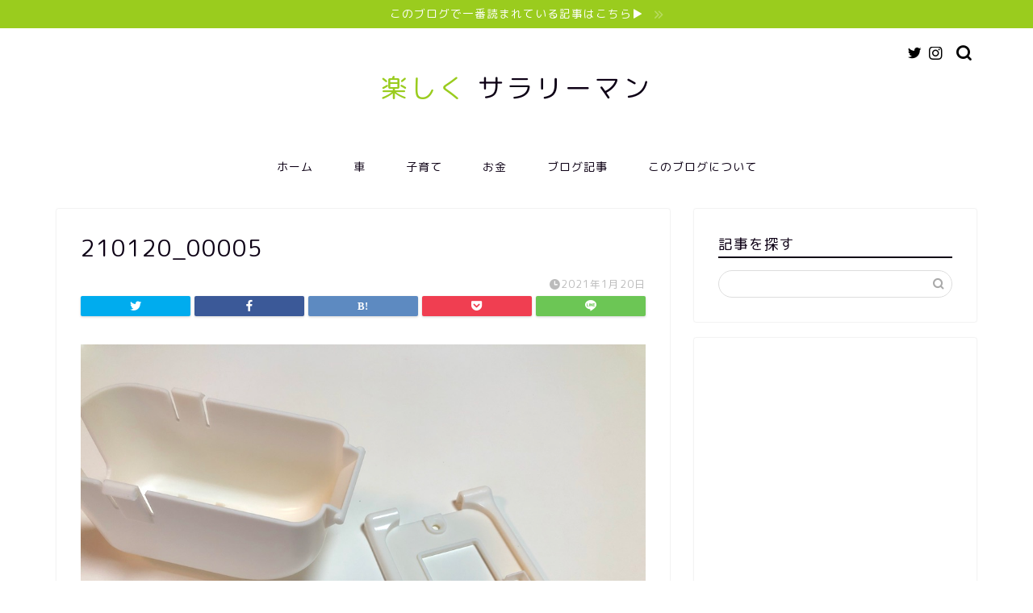

--- FILE ---
content_type: text/html; charset=UTF-8
request_url: https://tanosala.com/children/1651/attachment/210120_00005/
body_size: 15767
content:
<!DOCTYPE html>
<html lang="ja">
<head prefix="og: http://ogp.me/ns# fb: http://ogp.me/ns/fb# article: http://ogp.me/ns/article#">
<meta charset="utf-8">
<meta http-equiv="X-UA-Compatible" content="IE=edge">
<meta name="viewport" content="width=device-width, initial-scale=1">
<!-- ここからOGP -->
<meta property="og:type" content="blog">
<meta property="og:title" content="210120_00005｜楽しくサラリーマン"> 
<meta property="og:url" content="https://tanosala.com/children/1651/attachment/210120_00005/"> 
<meta property="og:description" content=""> 
<meta property="og:image" content="https://tanosala.com/wp-content/themes/jin/img/noimg320.png">
<meta property="og:site_name" content="楽しくサラリーマン">
<meta property="fb:admins" content="">
<meta name="twitter:card" content="summary">
<meta name="twitter:site" content="@atawara254">
<!-- ここまでOGP --> 

<meta name="description" itemprop="description" content="" >
<link rel="canonical" href="https://tanosala.com/children/1651/attachment/210120_00005/">
<title>210120_00005 | 楽しくサラリーマン</title>

		<!-- All in One SEO 4.5.7.2 - aioseo.com -->
		<meta name="robots" content="max-image-preview:large" />
		<link rel="canonical" href="https://tanosala.com/children/1651/attachment/210120_00005/" />
		<meta name="generator" content="All in One SEO (AIOSEO) 4.5.7.2" />
		<meta property="og:locale" content="ja_JP" />
		<meta property="og:site_name" content="楽しくサラリーマン | サラリーマンに向ける日々を楽しくする情報を発信" />
		<meta property="og:type" content="article" />
		<meta property="og:title" content="210120_00005 | 楽しくサラリーマン" />
		<meta property="og:url" content="https://tanosala.com/children/1651/attachment/210120_00005/" />
		<meta property="article:published_time" content="2021-01-20T12:44:52+00:00" />
		<meta property="article:modified_time" content="2021-01-20T12:44:52+00:00" />
		<meta name="twitter:card" content="summary" />
		<meta name="twitter:title" content="210120_00005 | 楽しくサラリーマン" />
		<meta name="google" content="nositelinkssearchbox" />
		<script type="application/ld+json" class="aioseo-schema">
			{"@context":"https:\/\/schema.org","@graph":[{"@type":"BreadcrumbList","@id":"https:\/\/tanosala.com\/children\/1651\/attachment\/210120_00005\/#breadcrumblist","itemListElement":[{"@type":"ListItem","@id":"https:\/\/tanosala.com\/#listItem","position":1,"name":"\u5bb6","item":"https:\/\/tanosala.com\/","nextItem":"https:\/\/tanosala.com\/children\/1651\/attachment\/210120_00005\/#listItem"},{"@type":"ListItem","@id":"https:\/\/tanosala.com\/children\/1651\/attachment\/210120_00005\/#listItem","position":2,"name":"210120_00005","previousItem":"https:\/\/tanosala.com\/#listItem"}]},{"@type":"ItemPage","@id":"https:\/\/tanosala.com\/children\/1651\/attachment\/210120_00005\/#itempage","url":"https:\/\/tanosala.com\/children\/1651\/attachment\/210120_00005\/","name":"210120_00005 | \u697d\u3057\u304f\u30b5\u30e9\u30ea\u30fc\u30de\u30f3","inLanguage":"ja","isPartOf":{"@id":"https:\/\/tanosala.com\/#website"},"breadcrumb":{"@id":"https:\/\/tanosala.com\/children\/1651\/attachment\/210120_00005\/#breadcrumblist"},"author":{"@id":"https:\/\/tanosala.com\/author\/sioc2h54\/#author"},"creator":{"@id":"https:\/\/tanosala.com\/author\/sioc2h54\/#author"},"datePublished":"2021-01-20T21:44:52+09:00","dateModified":"2021-01-20T21:44:52+09:00"},{"@type":"Organization","@id":"https:\/\/tanosala.com\/#organization","name":"\u697d\u3057\u304f\u30b5\u30e9\u30ea\u30fc\u30de\u30f3","url":"https:\/\/tanosala.com\/"},{"@type":"Person","@id":"https:\/\/tanosala.com\/author\/sioc2h54\/#author","url":"https:\/\/tanosala.com\/author\/sioc2h54\/","name":"\u304a\u304a\u305f\u308f\u3089"},{"@type":"WebSite","@id":"https:\/\/tanosala.com\/#website","url":"https:\/\/tanosala.com\/","name":"\u697d\u3057\u304f\u30b5\u30e9\u30ea\u30fc\u30de\u30f3","description":"\u30b5\u30e9\u30ea\u30fc\u30de\u30f3\u306b\u5411\u3051\u308b\u65e5\u3005\u3092\u697d\u3057\u304f\u3059\u308b\u60c5\u5831\u3092\u767a\u4fe1","inLanguage":"ja","publisher":{"@id":"https:\/\/tanosala.com\/#organization"}}]}
		</script>
		<!-- All in One SEO -->

<link rel='dns-prefetch' href='//ajax.googleapis.com' />
<link rel='dns-prefetch' href='//cdnjs.cloudflare.com' />
<link rel='dns-prefetch' href='//use.fontawesome.com' />
<link rel='dns-prefetch' href='//stats.wp.com' />
<link rel='dns-prefetch' href='//v0.wordpress.com' />
<link rel='dns-prefetch' href='//i0.wp.com' />
<link rel="alternate" type="application/rss+xml" title="楽しくサラリーマン &raquo; フィード" href="https://tanosala.com/feed/" />
<link rel="alternate" type="application/rss+xml" title="楽しくサラリーマン &raquo; コメントフィード" href="https://tanosala.com/comments/feed/" />
<script type="text/javascript">
/* <![CDATA[ */
window._wpemojiSettings = {"baseUrl":"https:\/\/s.w.org\/images\/core\/emoji\/14.0.0\/72x72\/","ext":".png","svgUrl":"https:\/\/s.w.org\/images\/core\/emoji\/14.0.0\/svg\/","svgExt":".svg","source":{"concatemoji":"https:\/\/tanosala.com\/wp-includes\/js\/wp-emoji-release.min.js?ver=6.4.7"}};
/*! This file is auto-generated */
!function(i,n){var o,s,e;function c(e){try{var t={supportTests:e,timestamp:(new Date).valueOf()};sessionStorage.setItem(o,JSON.stringify(t))}catch(e){}}function p(e,t,n){e.clearRect(0,0,e.canvas.width,e.canvas.height),e.fillText(t,0,0);var t=new Uint32Array(e.getImageData(0,0,e.canvas.width,e.canvas.height).data),r=(e.clearRect(0,0,e.canvas.width,e.canvas.height),e.fillText(n,0,0),new Uint32Array(e.getImageData(0,0,e.canvas.width,e.canvas.height).data));return t.every(function(e,t){return e===r[t]})}function u(e,t,n){switch(t){case"flag":return n(e,"\ud83c\udff3\ufe0f\u200d\u26a7\ufe0f","\ud83c\udff3\ufe0f\u200b\u26a7\ufe0f")?!1:!n(e,"\ud83c\uddfa\ud83c\uddf3","\ud83c\uddfa\u200b\ud83c\uddf3")&&!n(e,"\ud83c\udff4\udb40\udc67\udb40\udc62\udb40\udc65\udb40\udc6e\udb40\udc67\udb40\udc7f","\ud83c\udff4\u200b\udb40\udc67\u200b\udb40\udc62\u200b\udb40\udc65\u200b\udb40\udc6e\u200b\udb40\udc67\u200b\udb40\udc7f");case"emoji":return!n(e,"\ud83e\udef1\ud83c\udffb\u200d\ud83e\udef2\ud83c\udfff","\ud83e\udef1\ud83c\udffb\u200b\ud83e\udef2\ud83c\udfff")}return!1}function f(e,t,n){var r="undefined"!=typeof WorkerGlobalScope&&self instanceof WorkerGlobalScope?new OffscreenCanvas(300,150):i.createElement("canvas"),a=r.getContext("2d",{willReadFrequently:!0}),o=(a.textBaseline="top",a.font="600 32px Arial",{});return e.forEach(function(e){o[e]=t(a,e,n)}),o}function t(e){var t=i.createElement("script");t.src=e,t.defer=!0,i.head.appendChild(t)}"undefined"!=typeof Promise&&(o="wpEmojiSettingsSupports",s=["flag","emoji"],n.supports={everything:!0,everythingExceptFlag:!0},e=new Promise(function(e){i.addEventListener("DOMContentLoaded",e,{once:!0})}),new Promise(function(t){var n=function(){try{var e=JSON.parse(sessionStorage.getItem(o));if("object"==typeof e&&"number"==typeof e.timestamp&&(new Date).valueOf()<e.timestamp+604800&&"object"==typeof e.supportTests)return e.supportTests}catch(e){}return null}();if(!n){if("undefined"!=typeof Worker&&"undefined"!=typeof OffscreenCanvas&&"undefined"!=typeof URL&&URL.createObjectURL&&"undefined"!=typeof Blob)try{var e="postMessage("+f.toString()+"("+[JSON.stringify(s),u.toString(),p.toString()].join(",")+"));",r=new Blob([e],{type:"text/javascript"}),a=new Worker(URL.createObjectURL(r),{name:"wpTestEmojiSupports"});return void(a.onmessage=function(e){c(n=e.data),a.terminate(),t(n)})}catch(e){}c(n=f(s,u,p))}t(n)}).then(function(e){for(var t in e)n.supports[t]=e[t],n.supports.everything=n.supports.everything&&n.supports[t],"flag"!==t&&(n.supports.everythingExceptFlag=n.supports.everythingExceptFlag&&n.supports[t]);n.supports.everythingExceptFlag=n.supports.everythingExceptFlag&&!n.supports.flag,n.DOMReady=!1,n.readyCallback=function(){n.DOMReady=!0}}).then(function(){return e}).then(function(){var e;n.supports.everything||(n.readyCallback(),(e=n.source||{}).concatemoji?t(e.concatemoji):e.wpemoji&&e.twemoji&&(t(e.twemoji),t(e.wpemoji)))}))}((window,document),window._wpemojiSettings);
/* ]]> */
</script>
<style id='wp-emoji-styles-inline-css' type='text/css'>

	img.wp-smiley, img.emoji {
		display: inline !important;
		border: none !important;
		box-shadow: none !important;
		height: 1em !important;
		width: 1em !important;
		margin: 0 0.07em !important;
		vertical-align: -0.1em !important;
		background: none !important;
		padding: 0 !important;
	}
</style>
<link rel='stylesheet' id='wp-block-library-css' href='https://tanosala.com/wp-includes/css/dist/block-library/style.min.css?ver=6.4.7' type='text/css' media='all' />
<style id='wp-block-library-inline-css' type='text/css'>
.has-text-align-justify{text-align:justify;}
</style>
<style id='rinkerg-gutenberg-rinker-style-inline-css' type='text/css'>
.wp-block-create-block-block{background-color:#21759b;color:#fff;padding:2px}

</style>
<link rel='stylesheet' id='mediaelement-css' href='https://tanosala.com/wp-includes/js/mediaelement/mediaelementplayer-legacy.min.css?ver=4.2.17' type='text/css' media='all' />
<link rel='stylesheet' id='wp-mediaelement-css' href='https://tanosala.com/wp-includes/js/mediaelement/wp-mediaelement.min.css?ver=6.4.7' type='text/css' media='all' />
<style id='jetpack-sharing-buttons-style-inline-css' type='text/css'>
.jetpack-sharing-buttons__services-list{display:flex;flex-direction:row;flex-wrap:wrap;gap:0;list-style-type:none;margin:5px;padding:0}.jetpack-sharing-buttons__services-list.has-small-icon-size{font-size:12px}.jetpack-sharing-buttons__services-list.has-normal-icon-size{font-size:16px}.jetpack-sharing-buttons__services-list.has-large-icon-size{font-size:24px}.jetpack-sharing-buttons__services-list.has-huge-icon-size{font-size:36px}@media print{.jetpack-sharing-buttons__services-list{display:none!important}}ul.jetpack-sharing-buttons__services-list.has-background{padding:1.25em 2.375em}
</style>
<style id='classic-theme-styles-inline-css' type='text/css'>
/*! This file is auto-generated */
.wp-block-button__link{color:#fff;background-color:#32373c;border-radius:9999px;box-shadow:none;text-decoration:none;padding:calc(.667em + 2px) calc(1.333em + 2px);font-size:1.125em}.wp-block-file__button{background:#32373c;color:#fff;text-decoration:none}
</style>
<style id='global-styles-inline-css' type='text/css'>
body{--wp--preset--color--black: #000000;--wp--preset--color--cyan-bluish-gray: #abb8c3;--wp--preset--color--white: #ffffff;--wp--preset--color--pale-pink: #f78da7;--wp--preset--color--vivid-red: #cf2e2e;--wp--preset--color--luminous-vivid-orange: #ff6900;--wp--preset--color--luminous-vivid-amber: #fcb900;--wp--preset--color--light-green-cyan: #7bdcb5;--wp--preset--color--vivid-green-cyan: #00d084;--wp--preset--color--pale-cyan-blue: #8ed1fc;--wp--preset--color--vivid-cyan-blue: #0693e3;--wp--preset--color--vivid-purple: #9b51e0;--wp--preset--gradient--vivid-cyan-blue-to-vivid-purple: linear-gradient(135deg,rgba(6,147,227,1) 0%,rgb(155,81,224) 100%);--wp--preset--gradient--light-green-cyan-to-vivid-green-cyan: linear-gradient(135deg,rgb(122,220,180) 0%,rgb(0,208,130) 100%);--wp--preset--gradient--luminous-vivid-amber-to-luminous-vivid-orange: linear-gradient(135deg,rgba(252,185,0,1) 0%,rgba(255,105,0,1) 100%);--wp--preset--gradient--luminous-vivid-orange-to-vivid-red: linear-gradient(135deg,rgba(255,105,0,1) 0%,rgb(207,46,46) 100%);--wp--preset--gradient--very-light-gray-to-cyan-bluish-gray: linear-gradient(135deg,rgb(238,238,238) 0%,rgb(169,184,195) 100%);--wp--preset--gradient--cool-to-warm-spectrum: linear-gradient(135deg,rgb(74,234,220) 0%,rgb(151,120,209) 20%,rgb(207,42,186) 40%,rgb(238,44,130) 60%,rgb(251,105,98) 80%,rgb(254,248,76) 100%);--wp--preset--gradient--blush-light-purple: linear-gradient(135deg,rgb(255,206,236) 0%,rgb(152,150,240) 100%);--wp--preset--gradient--blush-bordeaux: linear-gradient(135deg,rgb(254,205,165) 0%,rgb(254,45,45) 50%,rgb(107,0,62) 100%);--wp--preset--gradient--luminous-dusk: linear-gradient(135deg,rgb(255,203,112) 0%,rgb(199,81,192) 50%,rgb(65,88,208) 100%);--wp--preset--gradient--pale-ocean: linear-gradient(135deg,rgb(255,245,203) 0%,rgb(182,227,212) 50%,rgb(51,167,181) 100%);--wp--preset--gradient--electric-grass: linear-gradient(135deg,rgb(202,248,128) 0%,rgb(113,206,126) 100%);--wp--preset--gradient--midnight: linear-gradient(135deg,rgb(2,3,129) 0%,rgb(40,116,252) 100%);--wp--preset--font-size--small: 13px;--wp--preset--font-size--medium: 20px;--wp--preset--font-size--large: 36px;--wp--preset--font-size--x-large: 42px;--wp--preset--spacing--20: 0.44rem;--wp--preset--spacing--30: 0.67rem;--wp--preset--spacing--40: 1rem;--wp--preset--spacing--50: 1.5rem;--wp--preset--spacing--60: 2.25rem;--wp--preset--spacing--70: 3.38rem;--wp--preset--spacing--80: 5.06rem;--wp--preset--shadow--natural: 6px 6px 9px rgba(0, 0, 0, 0.2);--wp--preset--shadow--deep: 12px 12px 50px rgba(0, 0, 0, 0.4);--wp--preset--shadow--sharp: 6px 6px 0px rgba(0, 0, 0, 0.2);--wp--preset--shadow--outlined: 6px 6px 0px -3px rgba(255, 255, 255, 1), 6px 6px rgba(0, 0, 0, 1);--wp--preset--shadow--crisp: 6px 6px 0px rgba(0, 0, 0, 1);}:where(.is-layout-flex){gap: 0.5em;}:where(.is-layout-grid){gap: 0.5em;}body .is-layout-flow > .alignleft{float: left;margin-inline-start: 0;margin-inline-end: 2em;}body .is-layout-flow > .alignright{float: right;margin-inline-start: 2em;margin-inline-end: 0;}body .is-layout-flow > .aligncenter{margin-left: auto !important;margin-right: auto !important;}body .is-layout-constrained > .alignleft{float: left;margin-inline-start: 0;margin-inline-end: 2em;}body .is-layout-constrained > .alignright{float: right;margin-inline-start: 2em;margin-inline-end: 0;}body .is-layout-constrained > .aligncenter{margin-left: auto !important;margin-right: auto !important;}body .is-layout-constrained > :where(:not(.alignleft):not(.alignright):not(.alignfull)){max-width: var(--wp--style--global--content-size);margin-left: auto !important;margin-right: auto !important;}body .is-layout-constrained > .alignwide{max-width: var(--wp--style--global--wide-size);}body .is-layout-flex{display: flex;}body .is-layout-flex{flex-wrap: wrap;align-items: center;}body .is-layout-flex > *{margin: 0;}body .is-layout-grid{display: grid;}body .is-layout-grid > *{margin: 0;}:where(.wp-block-columns.is-layout-flex){gap: 2em;}:where(.wp-block-columns.is-layout-grid){gap: 2em;}:where(.wp-block-post-template.is-layout-flex){gap: 1.25em;}:where(.wp-block-post-template.is-layout-grid){gap: 1.25em;}.has-black-color{color: var(--wp--preset--color--black) !important;}.has-cyan-bluish-gray-color{color: var(--wp--preset--color--cyan-bluish-gray) !important;}.has-white-color{color: var(--wp--preset--color--white) !important;}.has-pale-pink-color{color: var(--wp--preset--color--pale-pink) !important;}.has-vivid-red-color{color: var(--wp--preset--color--vivid-red) !important;}.has-luminous-vivid-orange-color{color: var(--wp--preset--color--luminous-vivid-orange) !important;}.has-luminous-vivid-amber-color{color: var(--wp--preset--color--luminous-vivid-amber) !important;}.has-light-green-cyan-color{color: var(--wp--preset--color--light-green-cyan) !important;}.has-vivid-green-cyan-color{color: var(--wp--preset--color--vivid-green-cyan) !important;}.has-pale-cyan-blue-color{color: var(--wp--preset--color--pale-cyan-blue) !important;}.has-vivid-cyan-blue-color{color: var(--wp--preset--color--vivid-cyan-blue) !important;}.has-vivid-purple-color{color: var(--wp--preset--color--vivid-purple) !important;}.has-black-background-color{background-color: var(--wp--preset--color--black) !important;}.has-cyan-bluish-gray-background-color{background-color: var(--wp--preset--color--cyan-bluish-gray) !important;}.has-white-background-color{background-color: var(--wp--preset--color--white) !important;}.has-pale-pink-background-color{background-color: var(--wp--preset--color--pale-pink) !important;}.has-vivid-red-background-color{background-color: var(--wp--preset--color--vivid-red) !important;}.has-luminous-vivid-orange-background-color{background-color: var(--wp--preset--color--luminous-vivid-orange) !important;}.has-luminous-vivid-amber-background-color{background-color: var(--wp--preset--color--luminous-vivid-amber) !important;}.has-light-green-cyan-background-color{background-color: var(--wp--preset--color--light-green-cyan) !important;}.has-vivid-green-cyan-background-color{background-color: var(--wp--preset--color--vivid-green-cyan) !important;}.has-pale-cyan-blue-background-color{background-color: var(--wp--preset--color--pale-cyan-blue) !important;}.has-vivid-cyan-blue-background-color{background-color: var(--wp--preset--color--vivid-cyan-blue) !important;}.has-vivid-purple-background-color{background-color: var(--wp--preset--color--vivid-purple) !important;}.has-black-border-color{border-color: var(--wp--preset--color--black) !important;}.has-cyan-bluish-gray-border-color{border-color: var(--wp--preset--color--cyan-bluish-gray) !important;}.has-white-border-color{border-color: var(--wp--preset--color--white) !important;}.has-pale-pink-border-color{border-color: var(--wp--preset--color--pale-pink) !important;}.has-vivid-red-border-color{border-color: var(--wp--preset--color--vivid-red) !important;}.has-luminous-vivid-orange-border-color{border-color: var(--wp--preset--color--luminous-vivid-orange) !important;}.has-luminous-vivid-amber-border-color{border-color: var(--wp--preset--color--luminous-vivid-amber) !important;}.has-light-green-cyan-border-color{border-color: var(--wp--preset--color--light-green-cyan) !important;}.has-vivid-green-cyan-border-color{border-color: var(--wp--preset--color--vivid-green-cyan) !important;}.has-pale-cyan-blue-border-color{border-color: var(--wp--preset--color--pale-cyan-blue) !important;}.has-vivid-cyan-blue-border-color{border-color: var(--wp--preset--color--vivid-cyan-blue) !important;}.has-vivid-purple-border-color{border-color: var(--wp--preset--color--vivid-purple) !important;}.has-vivid-cyan-blue-to-vivid-purple-gradient-background{background: var(--wp--preset--gradient--vivid-cyan-blue-to-vivid-purple) !important;}.has-light-green-cyan-to-vivid-green-cyan-gradient-background{background: var(--wp--preset--gradient--light-green-cyan-to-vivid-green-cyan) !important;}.has-luminous-vivid-amber-to-luminous-vivid-orange-gradient-background{background: var(--wp--preset--gradient--luminous-vivid-amber-to-luminous-vivid-orange) !important;}.has-luminous-vivid-orange-to-vivid-red-gradient-background{background: var(--wp--preset--gradient--luminous-vivid-orange-to-vivid-red) !important;}.has-very-light-gray-to-cyan-bluish-gray-gradient-background{background: var(--wp--preset--gradient--very-light-gray-to-cyan-bluish-gray) !important;}.has-cool-to-warm-spectrum-gradient-background{background: var(--wp--preset--gradient--cool-to-warm-spectrum) !important;}.has-blush-light-purple-gradient-background{background: var(--wp--preset--gradient--blush-light-purple) !important;}.has-blush-bordeaux-gradient-background{background: var(--wp--preset--gradient--blush-bordeaux) !important;}.has-luminous-dusk-gradient-background{background: var(--wp--preset--gradient--luminous-dusk) !important;}.has-pale-ocean-gradient-background{background: var(--wp--preset--gradient--pale-ocean) !important;}.has-electric-grass-gradient-background{background: var(--wp--preset--gradient--electric-grass) !important;}.has-midnight-gradient-background{background: var(--wp--preset--gradient--midnight) !important;}.has-small-font-size{font-size: var(--wp--preset--font-size--small) !important;}.has-medium-font-size{font-size: var(--wp--preset--font-size--medium) !important;}.has-large-font-size{font-size: var(--wp--preset--font-size--large) !important;}.has-x-large-font-size{font-size: var(--wp--preset--font-size--x-large) !important;}
.wp-block-navigation a:where(:not(.wp-element-button)){color: inherit;}
:where(.wp-block-post-template.is-layout-flex){gap: 1.25em;}:where(.wp-block-post-template.is-layout-grid){gap: 1.25em;}
:where(.wp-block-columns.is-layout-flex){gap: 2em;}:where(.wp-block-columns.is-layout-grid){gap: 2em;}
.wp-block-pullquote{font-size: 1.5em;line-height: 1.6;}
</style>
<link rel='stylesheet' id='sb-type-std-css' href='https://tanosala.com/wp-content/plugins/speech-bubble/css/sb-type-std.css?ver=6.4.7' type='text/css' media='all' />
<link rel='stylesheet' id='sb-type-fb-css' href='https://tanosala.com/wp-content/plugins/speech-bubble/css/sb-type-fb.css?ver=6.4.7' type='text/css' media='all' />
<link rel='stylesheet' id='sb-type-fb-flat-css' href='https://tanosala.com/wp-content/plugins/speech-bubble/css/sb-type-fb-flat.css?ver=6.4.7' type='text/css' media='all' />
<link rel='stylesheet' id='sb-type-ln-css' href='https://tanosala.com/wp-content/plugins/speech-bubble/css/sb-type-ln.css?ver=6.4.7' type='text/css' media='all' />
<link rel='stylesheet' id='sb-type-ln-flat-css' href='https://tanosala.com/wp-content/plugins/speech-bubble/css/sb-type-ln-flat.css?ver=6.4.7' type='text/css' media='all' />
<link rel='stylesheet' id='sb-type-pink-css' href='https://tanosala.com/wp-content/plugins/speech-bubble/css/sb-type-pink.css?ver=6.4.7' type='text/css' media='all' />
<link rel='stylesheet' id='sb-type-rtail-css' href='https://tanosala.com/wp-content/plugins/speech-bubble/css/sb-type-rtail.css?ver=6.4.7' type='text/css' media='all' />
<link rel='stylesheet' id='sb-type-drop-css' href='https://tanosala.com/wp-content/plugins/speech-bubble/css/sb-type-drop.css?ver=6.4.7' type='text/css' media='all' />
<link rel='stylesheet' id='sb-type-think-css' href='https://tanosala.com/wp-content/plugins/speech-bubble/css/sb-type-think.css?ver=6.4.7' type='text/css' media='all' />
<link rel='stylesheet' id='sb-no-br-css' href='https://tanosala.com/wp-content/plugins/speech-bubble/css/sb-no-br.css?ver=6.4.7' type='text/css' media='all' />
<link rel='stylesheet' id='wpal-css' href='https://tanosala.com/wp-content/plugins/wp-applink/assets/css/style.css?ver=0.4.1' type='text/css' media='all' />
<link rel='stylesheet' id='wordpress-popular-posts-css-css' href='https://tanosala.com/wp-content/plugins/wordpress-popular-posts/assets/css/wpp.css?ver=6.4.0' type='text/css' media='all' />
<link rel='stylesheet' id='yyi_rinker_stylesheet-css' href='https://tanosala.com/wp-content/plugins/yyi-rinker/css/style.css?v=1.10.2&#038;ver=6.4.7' type='text/css' media='all' />
<link rel='stylesheet' id='parent-style-css' href='https://tanosala.com/wp-content/themes/jin/style.css?ver=6.4.7' type='text/css' media='all' />
<link rel='stylesheet' id='theme-style-css' href='https://tanosala.com/wp-content/themes/jin-child/style.css?ver=6.4.7' type='text/css' media='all' />
<link rel='stylesheet' id='fontawesome-style-css' href='https://use.fontawesome.com/releases/v5.6.3/css/all.css?ver=6.4.7' type='text/css' media='all' />
<link rel='stylesheet' id='swiper-style-css' href='https://cdnjs.cloudflare.com/ajax/libs/Swiper/4.0.7/css/swiper.min.css?ver=6.4.7' type='text/css' media='all' />
<link rel='stylesheet' id='jetpack_css-css' href='https://tanosala.com/wp-content/plugins/jetpack/css/jetpack.css?ver=13.1.4' type='text/css' media='all' />
<script type="application/json" id="wpp-json">

{"sampling_active":0,"sampling_rate":100,"ajax_url":"https:\/\/tanosala.com\/wp-json\/wordpress-popular-posts\/v1\/popular-posts","api_url":"https:\/\/tanosala.com\/wp-json\/wordpress-popular-posts","ID":1657,"token":"855234e06b","lang":0,"debug":0}

</script>
<script type="text/javascript" src="https://tanosala.com/wp-content/plugins/wordpress-popular-posts/assets/js/wpp.min.js?ver=6.4.0" id="wpp-js-js"></script>
<script type="text/javascript" src="https://ajax.googleapis.com/ajax/libs/jquery/1.12.4/jquery.min.js?ver=6.4.7" id="jquery-js"></script>
<script type="text/javascript" src="https://tanosala.com/wp-content/plugins/yyi-rinker/js/event-tracking.js?v=1.10.2" id="yyi_rinker_event_tracking_script-js"></script>
<link rel="https://api.w.org/" href="https://tanosala.com/wp-json/" /><link rel="alternate" type="application/json" href="https://tanosala.com/wp-json/wp/v2/media/1657" /><link rel='shortlink' href='https://wp.me/a8h9W3-qJ' />
<link rel="alternate" type="application/json+oembed" href="https://tanosala.com/wp-json/oembed/1.0/embed?url=https%3A%2F%2Ftanosala.com%2Fchildren%2F1651%2Fattachment%2F210120_00005%2F" />
<link rel="alternate" type="text/xml+oembed" href="https://tanosala.com/wp-json/oembed/1.0/embed?url=https%3A%2F%2Ftanosala.com%2Fchildren%2F1651%2Fattachment%2F210120_00005%2F&#038;format=xml" />
	<style>img#wpstats{display:none}</style>
		            <style id="wpp-loading-animation-styles">@-webkit-keyframes bgslide{from{background-position-x:0}to{background-position-x:-200%}}@keyframes bgslide{from{background-position-x:0}to{background-position-x:-200%}}.wpp-widget-placeholder,.wpp-widget-block-placeholder,.wpp-shortcode-placeholder{margin:0 auto;width:60px;height:3px;background:#dd3737;background:linear-gradient(90deg,#dd3737 0%,#571313 10%,#dd3737 100%);background-size:200% auto;border-radius:3px;-webkit-animation:bgslide 1s infinite linear;animation:bgslide 1s infinite linear}</style>
            <style>
.yyi-rinker-images {
    display: flex;
    justify-content: center;
    align-items: center;
    position: relative;

}
div.yyi-rinker-image img.yyi-rinker-main-img.hidden {
    display: none;
}

.yyi-rinker-images-arrow {
    cursor: pointer;
    position: absolute;
    top: 50%;
    display: block;
    margin-top: -11px;
    opacity: 0.6;
    width: 22px;
}

.yyi-rinker-images-arrow-left{
    left: -10px;
}
.yyi-rinker-images-arrow-right{
    right: -10px;
}

.yyi-rinker-images-arrow-left.hidden {
    display: none;
}

.yyi-rinker-images-arrow-right.hidden {
    display: none;
}
div.yyi-rinker-contents.yyi-rinker-design-tate  div.yyi-rinker-box{
    flex-direction: column;
}

div.yyi-rinker-contents.yyi-rinker-design-slim div.yyi-rinker-box .yyi-rinker-links {
    flex-direction: column;
}

div.yyi-rinker-contents.yyi-rinker-design-slim div.yyi-rinker-info {
    width: 100%;
}

div.yyi-rinker-contents.yyi-rinker-design-slim .yyi-rinker-title {
    text-align: center;
}

div.yyi-rinker-contents.yyi-rinker-design-slim .yyi-rinker-links {
    text-align: center;
}
div.yyi-rinker-contents.yyi-rinker-design-slim .yyi-rinker-image {
    margin: auto;
}

div.yyi-rinker-contents.yyi-rinker-design-slim div.yyi-rinker-info ul.yyi-rinker-links li {
	align-self: stretch;
}
div.yyi-rinker-contents.yyi-rinker-design-slim div.yyi-rinker-box div.yyi-rinker-info {
	padding: 0;
}
div.yyi-rinker-contents.yyi-rinker-design-slim div.yyi-rinker-box {
	flex-direction: column;
	padding: 14px 5px 0;
}

.yyi-rinker-design-slim div.yyi-rinker-box div.yyi-rinker-info {
	text-align: center;
}

.yyi-rinker-design-slim div.price-box span.price {
	display: block;
}

div.yyi-rinker-contents.yyi-rinker-design-slim div.yyi-rinker-info div.yyi-rinker-title a{
	font-size:16px;
}

div.yyi-rinker-contents.yyi-rinker-design-slim ul.yyi-rinker-links li.amazonkindlelink:before,  div.yyi-rinker-contents.yyi-rinker-design-slim ul.yyi-rinker-links li.amazonlink:before,  div.yyi-rinker-contents.yyi-rinker-design-slim ul.yyi-rinker-links li.rakutenlink:before,  div.yyi-rinker-contents.yyi-rinker-design-slim ul.yyi-rinker-links li.yahoolink:before {
	font-size:12px;
}

div.yyi-rinker-contents.yyi-rinker-design-slim ul.yyi-rinker-links li a {
	font-size: 13px;
}
.entry-content ul.yyi-rinker-links li {
	padding: 0;
}

div.yyi-rinker-contents .yyi-rinker-attention.attention_desing_right_ribbon {
    width: 89px;
    height: 91px;
    position: absolute;
    top: -1px;
    right: -1px;
    left: auto;
    overflow: hidden;
}

div.yyi-rinker-contents .yyi-rinker-attention.attention_desing_right_ribbon span {
    display: inline-block;
    width: 146px;
    position: absolute;
    padding: 4px 0;
    left: -13px;
    top: 12px;
    text-align: center;
    font-size: 12px;
    line-height: 24px;
    -webkit-transform: rotate(45deg);
    transform: rotate(45deg);
    box-shadow: 0 1px 3px rgba(0, 0, 0, 0.2);
}

div.yyi-rinker-contents .yyi-rinker-attention.attention_desing_right_ribbon {
    background: none;
}
.yyi-rinker-attention.attention_desing_right_ribbon .yyi-rinker-attention-after,
.yyi-rinker-attention.attention_desing_right_ribbon .yyi-rinker-attention-before{
display:none;
}
div.yyi-rinker-use-right_ribbon div.yyi-rinker-title {
    margin-right: 2rem;
}

				</style>	<style type="text/css">
		#wrapper{
							background-color: #fff;
				background-image: url();
					}
		.related-entry-headline-text span:before,
		#comment-title span:before,
		#reply-title span:before{
			background-color: #0d0015;
			border-color: #0d0015!important;
		}
		
		#breadcrumb:after,
		#page-top a{	
			background-color: #393542;
		}
				footer{
			background-color: #393542;
		}
		.footer-inner a,
		#copyright,
		#copyright-center{
			border-color: #fff!important;
			color: #fff!important;
		}
		#footer-widget-area
		{
			border-color: #fff!important;
		}
				.page-top-footer a{
			color: #393542!important;
		}
				#breadcrumb ul li,
		#breadcrumb ul li a{
			color: #393542!important;
		}
		
		body,
		a,
		a:link,
		a:visited,
		.my-profile,
		.widgettitle,
		.tabBtn-mag label{
			color: #0d0015;
		}
		a:hover{
			color: #e22255;
		}
						.widget_nav_menu ul > li > a:before,
		.widget_categories ul > li > a:before,
		.widget_pages ul > li > a:before,
		.widget_recent_entries ul > li > a:before,
		.widget_archive ul > li > a:before,
		.widget_archive form:after,
		.widget_categories form:after,
		.widget_nav_menu ul > li > ul.sub-menu > li > a:before,
		.widget_categories ul > li > .children > li > a:before,
		.widget_pages ul > li > .children > li > a:before,
		.widget_nav_menu ul > li > ul.sub-menu > li > ul.sub-menu li > a:before,
		.widget_categories ul > li > .children > li > .children li > a:before,
		.widget_pages ul > li > .children > li > .children li > a:before{
			color: #0d0015;
		}
		.widget_nav_menu ul .sub-menu .sub-menu li a:before{
			background-color: #0d0015!important;
		}
		footer .footer-widget,
		footer .footer-widget a,
		footer .footer-widget ul li,
		.footer-widget.widget_nav_menu ul > li > a:before,
		.footer-widget.widget_categories ul > li > a:before,
		.footer-widget.widget_recent_entries ul > li > a:before,
		.footer-widget.widget_pages ul > li > a:before,
		.footer-widget.widget_archive ul > li > a:before,
		footer .widget_tag_cloud .tagcloud a:before{
			color: #fff!important;
			border-color: #fff!important;
		}
		footer .footer-widget .widgettitle{
			color: #fff!important;
			border-color: #9acc1e!important;
		}
		footer .widget_nav_menu ul .children .children li a:before,
		footer .widget_categories ul .children .children li a:before,
		footer .widget_nav_menu ul .sub-menu .sub-menu li a:before{
			background-color: #fff!important;
		}
		#drawernav a:hover,
		.post-list-title,
		#prev-next p,
		#toc_container .toc_list li a{
			color: #0d0015!important;
		}
		
		#header-box{
			background-color: #ffffff;
		}
												@media (min-width: 768px) {
			.top-image-meta{
				margin-top: calc(0px - 30px);
			}
		}
		@media (min-width: 1200px) {
			.top-image-meta{
				margin-top: calc(0px);
			}
		}
				.pickup-contents:before{
			background-color: #ffffff!important;
		}
		
		.main-image-text{
			color: #555;
		}
		.main-image-text-sub{
			color: #555;
		}
		
				@media (min-width: 481px) {
			#site-info{
				padding-top: 50px!important;
				padding-bottom: 50px!important;
			}
		}
		
		#site-info span a{
			color: #0d0015!important;
		}
		
				#headmenu .headsns .line a svg{
			fill: #000000!important;
		}
		#headmenu .headsns a,
		#headmenu{
			color: #000000!important;
			border-color:#000000!important;
		}
						.profile-follow .line-sns a svg{
			fill: #0d0015!important;
		}
		.profile-follow .line-sns a:hover svg{
			fill: #9acc1e!important;
		}
		.profile-follow a{
			color: #0d0015!important;
			border-color:#0d0015!important;
		}
		.profile-follow a:hover,
		#headmenu .headsns a:hover{
			color:#9acc1e!important;
			border-color:#9acc1e!important;
		}
				.search-box:hover{
			color:#9acc1e!important;
			border-color:#9acc1e!important;
		}
				#header #headmenu .headsns .line a:hover svg{
			fill:#9acc1e!important;
		}
		.cps-icon-bar,
		#navtoggle:checked + .sp-menu-open .cps-icon-bar{
			background-color: #0d0015;
		}
		#nav-container{
			background-color: #fff;
		}
		.menu-box .menu-item svg{
			fill:#0d0015;
		}
		#drawernav ul.menu-box > li > a,
		#drawernav2 ul.menu-box > li > a,
		#drawernav3 ul.menu-box > li > a,
		#drawernav4 ul.menu-box > li > a,
		#drawernav5 ul.menu-box > li > a,
		#drawernav ul.menu-box > li.menu-item-has-children:after,
		#drawernav2 ul.menu-box > li.menu-item-has-children:after,
		#drawernav3 ul.menu-box > li.menu-item-has-children:after,
		#drawernav4 ul.menu-box > li.menu-item-has-children:after,
		#drawernav5 ul.menu-box > li.menu-item-has-children:after{
			color: #0d0015!important;
		}
		#drawernav ul.menu-box li a,
		#drawernav2 ul.menu-box li a,
		#drawernav3 ul.menu-box li a,
		#drawernav4 ul.menu-box li a,
		#drawernav5 ul.menu-box li a{
			font-size: 14px!important;
		}
		#drawernav3 ul.menu-box > li{
			color: #0d0015!important;
		}
		#drawernav4 .menu-box > .menu-item > a:after,
		#drawernav3 .menu-box > .menu-item > a:after,
		#drawernav .menu-box > .menu-item > a:after{
			background-color: #0d0015!important;
		}
		#drawernav2 .menu-box > .menu-item:hover,
		#drawernav5 .menu-box > .menu-item:hover{
			border-top-color: #0d0015!important;
		}
				.cps-info-bar a{
			background-color: #9acc1e!important;
		}
				@media (min-width: 768px) {
			.post-list-mag .post-list-item:not(:nth-child(2n)){
				margin-right: 2.6%;
			}
		}
				@media (min-width: 768px) {
			#tab-1:checked ~ .tabBtn-mag li [for="tab-1"]:after,
			#tab-2:checked ~ .tabBtn-mag li [for="tab-2"]:after,
			#tab-3:checked ~ .tabBtn-mag li [for="tab-3"]:after,
			#tab-4:checked ~ .tabBtn-mag li [for="tab-4"]:after{
				border-top-color: #0d0015!important;
			}
			.tabBtn-mag label{
				border-bottom-color: #0d0015!important;
			}
		}
		#tab-1:checked ~ .tabBtn-mag li [for="tab-1"],
		#tab-2:checked ~ .tabBtn-mag li [for="tab-2"],
		#tab-3:checked ~ .tabBtn-mag li [for="tab-3"],
		#tab-4:checked ~ .tabBtn-mag li [for="tab-4"],
		#prev-next a.next:after,
		#prev-next a.prev:after,
		.more-cat-button a:hover span:before{
			background-color: #0d0015!important;
		}
		

		.swiper-slide .post-list-cat,
		.post-list-mag .post-list-cat,
		.post-list-mag3col .post-list-cat,
		.post-list-mag-sp1col .post-list-cat,
		.swiper-pagination-bullet-active,
		.pickup-cat,
		.post-list .post-list-cat,
		#breadcrumb .bcHome a:hover span:before,
		.popular-item:nth-child(1) .pop-num,
		.popular-item:nth-child(2) .pop-num,
		.popular-item:nth-child(3) .pop-num{
			background-color: #9acc1e!important;
		}
		.sidebar-btn a,
		.profile-sns-menu{
			background-color: #9acc1e!important;
		}
		.sp-sns-menu a,
		.pickup-contents-box a:hover .pickup-title{
			border-color: #0d0015!important;
			color: #0d0015!important;
		}
				.pickup-image:after{
			display: none;
		}
				.pro-line svg{
			fill: #0d0015!important;
		}
		.cps-post-cat a,
		.meta-cat,
		.popular-cat{
			background-color: #9acc1e!important;
			border-color: #9acc1e!important;
		}
		.tagicon,
		.tag-box a,
		#toc_container .toc_list > li,
		#toc_container .toc_title{
			color: #0d0015!important;
		}
		.widget_tag_cloud a::before{
			color: #0d0015!important;
		}
		.tag-box a,
		#toc_container:before{
			border-color: #0d0015!important;
		}
		.cps-post-cat a:hover{
			color: #e22255!important;
		}
		.pagination li:not([class*="current"]) a:hover,
		.widget_tag_cloud a:hover{
			background-color: #0d0015!important;
		}
		.pagination li:not([class*="current"]) a:hover{
			opacity: 0.5!important;
		}
		.pagination li.current a{
			background-color: #0d0015!important;
			border-color: #0d0015!important;
		}
		.nextpage a:hover span {
			color: #0d0015!important;
			border-color: #0d0015!important;
		}
		.cta-content:before{
			background-color: #393542!important;
		}
		.cta-text,
		.info-title{
			color: #fff!important;
		}
		#footer-widget-area.footer_style1 .widgettitle{
			border-color: #9acc1e!important;
		}
		.sidebar_style1 .widgettitle,
		.sidebar_style5 .widgettitle{
			border-color: #0d0015!important;
		}
		.sidebar_style2 .widgettitle,
		.sidebar_style4 .widgettitle,
		.sidebar_style6 .widgettitle,
		#home-bottom-widget .widgettitle,
		#home-top-widget .widgettitle,
		#post-bottom-widget .widgettitle,
		#post-top-widget .widgettitle{
			background-color: #0d0015!important;
		}
		#home-bottom-widget .widget_search .search-box input[type="submit"],
		#home-top-widget .widget_search .search-box input[type="submit"],
		#post-bottom-widget .widget_search .search-box input[type="submit"],
		#post-top-widget .widget_search .search-box input[type="submit"]{
			background-color: #9acc1e!important;
		}
		
		.tn-logo-size{
			font-size: 240%!important;
		}
		@media (min-width: 481px) {
		.tn-logo-size img{
			width: calc(240%*0.5)!important;
		}
		}
		@media (min-width: 768px) {
		.tn-logo-size img{
			width: calc(240%*2.2)!important;
		}
		}
		@media (min-width: 1200px) {
		.tn-logo-size img{
			width: 240%!important;
		}
		}
		.sp-logo-size{
			font-size: 120%!important;
		}
		.sp-logo-size img{
			width: 120%!important;
		}
				.cps-post-main ul > li:before,
		.cps-post-main ol > li:before{
			background-color: #9acc1e!important;
		}
		.profile-card .profile-title{
			background-color: #0d0015!important;
		}
		.profile-card{
			border-color: #0d0015!important;
		}
		.cps-post-main a{
			color:#e22255;
		}
		.cps-post-main .marker{
			background: -webkit-linear-gradient( transparent 60%, #ffe2e9 0% ) ;
			background: linear-gradient( transparent 60%, #ffe2e9 0% ) ;
		}
		.cps-post-main .marker2{
			background: -webkit-linear-gradient( transparent 60%, #a9eaf2 0% ) ;
			background: linear-gradient( transparent 60%, #a9eaf2 0% ) ;
		}
		.cps-post-main .jic-sc{
			color:#e9546b;
		}
		
		
		.simple-box1{
			border-color:#f79bb1!important;
		}
		.simple-box2{
			border-color:#f2bf7d!important;
		}
		.simple-box3{
			border-color:#b5e28a!important;
		}
		.simple-box4{
			border-color:#7badd8!important;
		}
		.simple-box4:before{
			background-color: #7badd8;
		}
		.simple-box5{
			border-color:#e896c7!important;
		}
		.simple-box5:before{
			background-color: #e896c7;
		}
		.simple-box6{
			background-color:#fffdef!important;
		}
		.simple-box7{
			border-color:#def1f9!important;
		}
		.simple-box7:before{
			background-color:#def1f9!important;
		}
		.simple-box8{
			border-color:#96ddc1!important;
		}
		.simple-box8:before{
			background-color:#96ddc1!important;
		}
		.simple-box9:before{
			background-color:#e1c0e8!important;
		}
				.simple-box9:after{
			border-color:#e1c0e8 #e1c0e8 #fff #fff!important;
		}
				
		.kaisetsu-box1:before,
		.kaisetsu-box1-title{
			background-color:#ffb49e!important;
		}
		.kaisetsu-box2{
			border-color:#9acc1e!important;
		}
		.kaisetsu-box2-title{
			background-color:#9acc1e!important;
		}
		.kaisetsu-box4{
			border-color:#ea91a9!important;
		}
		.kaisetsu-box4-title{
			background-color:#ea91a9!important;
		}
		.kaisetsu-box5:before{
			background-color:#57b3ba!important;
		}
		.kaisetsu-box5-title{
			background-color:#57b3ba!important;
		}
		
		.concept-box1{
			border-color:#85db8f!important;
		}
		.concept-box1:after{
			background-color:#85db8f!important;
		}
		.concept-box1:before{
			content:"ポイント"!important;
			color:#85db8f!important;
		}
		.concept-box2{
			border-color:#f7cf6a!important;
		}
		.concept-box2:after{
			background-color:#f7cf6a!important;
		}
		.concept-box2:before{
			content:"注意点"!important;
			color:#f7cf6a!important;
		}
		.concept-box3{
			border-color:#86cee8!important;
		}
		.concept-box3:after{
			background-color:#86cee8!important;
		}
		.concept-box3:before{
			content:"良い例"!important;
			color:#86cee8!important;
		}
		.concept-box4{
			border-color:#ed8989!important;
		}
		.concept-box4:after{
			background-color:#ed8989!important;
		}
		.concept-box4:before{
			content:"悪い例"!important;
			color:#ed8989!important;
		}
		.concept-box5{
			border-color:#9e9e9e!important;
		}
		.concept-box5:after{
			background-color:#9e9e9e!important;
		}
		.concept-box5:before{
			content:"参考"!important;
			color:#9e9e9e!important;
		}
		.concept-box6{
			border-color:#8eaced!important;
		}
		.concept-box6:after{
			background-color:#8eaced!important;
		}
		.concept-box6:before{
			content:"メモ"!important;
			color:#8eaced!important;
		}
		
		.innerlink-box1,
		.blog-card{
			border-color:#9acc1e!important;
		}
		.innerlink-box1-title{
			background-color:#9acc1e!important;
			border-color:#9acc1e!important;
		}
		.innerlink-box1:before,
		.blog-card-hl-box{
			background-color:#9acc1e!important;
		}
				
		.jin-ac-box01-title::after{
			color: #0d0015;
		}
		
		.color-button01 a,
		.color-button01 a:hover,
		.color-button01:before{
			background-color: #9acc1e!important;
		}
		.top-image-btn-color a,
		.top-image-btn-color a:hover,
		.top-image-btn-color:before{
			background-color: #ffcd44!important;
		}
		.color-button02 a,
		.color-button02 a:hover,
		.color-button02:before{
			background-color: #e22255!important;
		}
		
		.color-button01-big a,
		.color-button01-big a:hover,
		.color-button01-big:before{
			background-color: #e22255!important;
		}
		.color-button01-big a,
		.color-button01-big:before{
			border-radius: 5px!important;
		}
		.color-button01-big a{
			padding-top: 20px!important;
			padding-bottom: 20px!important;
		}
		
		.color-button02-big a,
		.color-button02-big a:hover,
		.color-button02-big:before{
			background-color: #e25178!important;
		}
		.color-button02-big a,
		.color-button02-big:before{
			border-radius: 40px!important;
		}
		.color-button02-big a{
			padding-top: 20px!important;
			padding-bottom: 20px!important;
		}
				.color-button01-big{
			width: 75%!important;
		}
		.color-button02-big{
			width: 75%!important;
		}
				
		
					.top-image-btn-color:before,
			.color-button01:before,
			.color-button02:before,
			.color-button01-big:before,
			.color-button02-big:before{
				bottom: -1px;
				left: -1px;
				width: 100%;
				height: 100%;
				border-radius: 6px;
				box-shadow: 0px 1px 5px 0px rgba(0, 0, 0, 0.25);
				-webkit-transition: all .4s;
				transition: all .4s;
			}
			.top-image-btn-color a:hover,
			.color-button01 a:hover,
			.color-button02 a:hover,
			.color-button01-big a:hover,
			.color-button02-big a:hover{
				-webkit-transform: translateY(2px);
				transform: translateY(2px);
				-webkit-filter: brightness(0.95);
				 filter: brightness(0.95);
			}
			.top-image-btn-color:hover:before,
			.color-button01:hover:before,
			.color-button02:hover:before,
			.color-button01-big:hover:before,
			.color-button02-big:hover:before{
				-webkit-transform: translateY(2px);
				transform: translateY(2px);
				box-shadow: none!important;
			}
				
		.h2-style01 h2,
		.h2-style02 h2:before,
		.h2-style03 h2,
		.h2-style04 h2:before,
		.h2-style05 h2,
		.h2-style07 h2:before,
		.h2-style07 h2:after,
		.h3-style03 h3:before,
		.h3-style02 h3:before,
		.h3-style05 h3:before,
		.h3-style07 h3:before,
		.h2-style08 h2:after,
		.h2-style10 h2:before,
		.h2-style10 h2:after,
		.h3-style02 h3:after,
		.h4-style02 h4:before{
			background-color: #0d0015!important;
		}
		.h3-style01 h3,
		.h3-style04 h3,
		.h3-style05 h3,
		.h3-style06 h3,
		.h4-style01 h4,
		.h2-style02 h2,
		.h2-style08 h2,
		.h2-style08 h2:before,
		.h2-style09 h2,
		.h4-style03 h4{
			border-color: #0d0015!important;
		}
		.h2-style05 h2:before{
			border-top-color: #0d0015!important;
		}
		.h2-style06 h2:before,
		.sidebar_style3 .widgettitle:after{
			background-image: linear-gradient(
				-45deg,
				transparent 25%,
				#0d0015 25%,
				#0d0015 50%,
				transparent 50%,
				transparent 75%,
				#0d0015 75%,
				#0d0015			);
		}
				.jin-h2-icons.h2-style02 h2 .jic:before,
		.jin-h2-icons.h2-style04 h2 .jic:before,
		.jin-h2-icons.h2-style06 h2 .jic:before,
		.jin-h2-icons.h2-style07 h2 .jic:before,
		.jin-h2-icons.h2-style08 h2 .jic:before,
		.jin-h2-icons.h2-style09 h2 .jic:before,
		.jin-h2-icons.h2-style10 h2 .jic:before,
		.jin-h3-icons.h3-style01 h3 .jic:before,
		.jin-h3-icons.h3-style02 h3 .jic:before,
		.jin-h3-icons.h3-style03 h3 .jic:before,
		.jin-h3-icons.h3-style04 h3 .jic:before,
		.jin-h3-icons.h3-style05 h3 .jic:before,
		.jin-h3-icons.h3-style06 h3 .jic:before,
		.jin-h3-icons.h3-style07 h3 .jic:before,
		.jin-h4-icons.h4-style01 h4 .jic:before,
		.jin-h4-icons.h4-style02 h4 .jic:before,
		.jin-h4-icons.h4-style03 h4 .jic:before,
		.jin-h4-icons.h4-style04 h4 .jic:before{
			color:#0d0015;
		}
		
		@media all and (-ms-high-contrast:none){
			*::-ms-backdrop, .color-button01:before,
			.color-button02:before,
			.color-button01-big:before,
			.color-button02-big:before{
				background-color: #595857!important;
			}
		}
		
		.jin-lp-h2 h2,
		.jin-lp-h2 h2{
			background-color: transparent!important;
			border-color: transparent!important;
			color: #0d0015!important;
		}
		.jincolumn-h3style2{
			border-color:#0d0015!important;
		}
		.jinlph2-style1 h2:first-letter{
			color:#0d0015!important;
		}
		.jinlph2-style2 h2,
		.jinlph2-style3 h2{
			border-color:#0d0015!important;
		}
		.jin-photo-title .jin-fusen1-down,
		.jin-photo-title .jin-fusen1-even,
		.jin-photo-title .jin-fusen1-up{
			border-left-color:#0d0015;
		}
		.jin-photo-title .jin-fusen2,
		.jin-photo-title .jin-fusen3{
			background-color:#0d0015;
		}
		.jin-photo-title .jin-fusen2:before,
		.jin-photo-title .jin-fusen3:before {
			border-top-color: #0d0015;
		}
		.has-huge-font-size{
			font-size:42px!important;
		}
		.has-large-font-size{
			font-size:36px!important;
		}
		.has-medium-font-size{
			font-size:20px!important;
		}
		.has-normal-font-size{
			font-size:16px!important;
		}
		.has-small-font-size{
			font-size:13px!important;
		}
		
		
	</style>
<link rel="icon" href="https://i0.wp.com/tanosala.com/wp-content/uploads/2021/08/cropped-i_icon_15310_icon_153100_512.png?fit=32%2C32&#038;ssl=1" sizes="32x32" />
<link rel="icon" href="https://i0.wp.com/tanosala.com/wp-content/uploads/2021/08/cropped-i_icon_15310_icon_153100_512.png?fit=192%2C192&#038;ssl=1" sizes="192x192" />
<link rel="apple-touch-icon" href="https://i0.wp.com/tanosala.com/wp-content/uploads/2021/08/cropped-i_icon_15310_icon_153100_512.png?fit=180%2C180&#038;ssl=1" />
<meta name="msapplication-TileImage" content="https://i0.wp.com/tanosala.com/wp-content/uploads/2021/08/cropped-i_icon_15310_icon_153100_512.png?fit=270%2C270&#038;ssl=1" />
<style type="text/css" id="wp-custom-css">.proflink a{
	display:block;
	text-align:center;
	padding:7px 10px;
	background:#aaa;/*カラーは変更*/
	width:50%;
	margin:0 auto;
	margin-top:20px;
	border-radius:20px;
	border:3px double #fff;
	font-size:0.65rem;
	color:#fff;
}
.proflink a:hover{
		opacity:0.75;
}</style>	
<!--カエレバCSS-->
<!--アプリーチCSS-->


</head>
<body data-rsssl=1 class="attachment attachment-template-default single single-attachment postid-1657 attachmentid-1657 attachment-jpeg" id="rm-style">
<div id="wrapper">

		
	<div id="scroll-content" class="animate">
	
		<!--ヘッダー-->

									<div class="cps-info-bar animate">
			<a href="https://tanosala.com/game/380/"><span>このブログで一番読まれている記事はこちら▶︎</span></a>
		</div>
		
<div id="header-box" class="tn_on header-box animate">
	<div id="header" class="header-type2 header animate">
		
		<div id="site-info" class="ef">
												<span class="tn-logo-size"><a href='https://tanosala.com/' title='楽しくサラリーマン' rel='home'><span style="color:#9acc1e">楽しく</span> サラリーマン</a></span>
									</div>

	
				<div id="headmenu">
			<span class="headsns tn_sns_on">
									<span class="twitter"><a href="https://twitter.com/otawara254"><i class="jic-type jin-ifont-twitter" aria-hidden="true"></i></a></span>
																	<span class="instagram">
					<a href="https://www.instagram.com/otawara254/"><i class="jic-type jin-ifont-instagram" aria-hidden="true"></i></a>
					</span>
									
									

			</span>
			<span class="headsearch tn_search_on">
				<form class="search-box" role="search" method="get" id="searchform" action="https://tanosala.com/">
	<input type="search" placeholder="" class="text search-text" value="" name="s" id="s">
	<input type="submit" id="searchsubmit" value="&#xe931;">
</form>
			</span>
		</div>
		
	</div>
	
		
</div>

		
	<!--グローバルナビゲーション layout1-->
				<div id="nav-container" class="header-style3-animate animate">
			<div id="drawernav" class="ef">
				<nav class="fixed-content"><ul class="menu-box"><li class="menu-item menu-item-type-custom menu-item-object-custom menu-item-home menu-item-268"><a title="Home" href="https://tanosala.com">ホーム</a></li>
<li class="menu-item menu-item-type-taxonomy menu-item-object-category menu-item-1887"><a title="car" href="https://tanosala.com/category/car/">車</a></li>
<li class="menu-item menu-item-type-taxonomy menu-item-object-category menu-item-1885"><a title="children" href="https://tanosala.com/category/children/">子育て</a></li>
<li class="menu-item menu-item-type-taxonomy menu-item-object-category menu-item-1886"><a title="money" href="https://tanosala.com/category/money/">お金</a></li>
<li class="menu-item menu-item-type-taxonomy menu-item-object-category menu-item-1884"><a title="blog" href="https://tanosala.com/category/blog/">ブログ記事</a></li>
<li class="menu-item menu-item-type-post_type menu-item-object-page menu-item-1294"><a title="about me" href="https://tanosala.com/letsenjoysalaryman/">このブログについて</a></li>
</ul></nav>			</div>
		</div>
				<!--グローバルナビゲーション layout1-->
		
		<!--ヘッダー-->

		<div class="clearfix"></div>

			
														
			
	<div id="contents">
		
		<!--メインコンテンツ-->
		<main id="main-contents" class="main-contents article_style1 animate" itemprop="mainContentOfPage">
				<section class="cps-post-box hentry">
											<article class="cps-post">
							<header class="cps-post-header">
								<h1 class="cps-post-title entry-title" itemprop="headline">210120_00005</h1>
								<div class="cps-post-meta vcard">
									<span class="writer fn" itemprop="author" itemscope itemtype="https://schema.org/Person"><span itemprop="name">おおたわら</span></span>
									<span class="cps-post-cat" itemprop="keywords"></span>
									<span class="cps-post-date-box">
												<span class="cps-post-date"><i class="jic jin-ifont-watch" aria-hidden="true"></i>&nbsp;<time class="entry-date date published updated" datetime="2021-01-20T21:44:52+09:00">2021年1月20日</time></span>
										</span>
								</div>
																											<div class="share-top sns-design-type01">
	<div class="sns-top">
		<ol>
			<!--ツイートボタン-->
							<li class="twitter"><a href="https://twitter.com/share?url=https%3A%2F%2Ftanosala.com%2Fchildren%2F1651%2Fattachment%2F210120_00005%2F&text=210120_00005 - 楽しくサラリーマン&via=atawara254&related=atawara254"><i class="jic jin-ifont-twitter"></i></a>
				</li>
						<!--Facebookボタン-->
							<li class="facebook">
				<a href="https://www.facebook.com/sharer.php?src=bm&u=https%3A%2F%2Ftanosala.com%2Fchildren%2F1651%2Fattachment%2F210120_00005%2F&t=210120_00005 - 楽しくサラリーマン" onclick="javascript:window.open(this.href, '', 'menubar=no,toolbar=no,resizable=yes,scrollbars=yes,height=300,width=600');return false;"><i class="jic jin-ifont-facebook-t" aria-hidden="true"></i></a>
				</li>
						<!--はてブボタン-->
							<li class="hatebu">
				<a href="https://b.hatena.ne.jp/add?mode=confirm&url=https%3A%2F%2Ftanosala.com%2Fchildren%2F1651%2Fattachment%2F210120_00005%2F" onclick="javascript:window.open(this.href, '', 'menubar=no,toolbar=no,resizable=yes,scrollbars=yes,height=400,width=510');return false;" ><i class="font-hatena"></i></a>
				</li>
						<!--Poketボタン-->
							<li class="pocket">
				<a href="https://getpocket.com/edit?url=https%3A%2F%2Ftanosala.com%2Fchildren%2F1651%2Fattachment%2F210120_00005%2F&title=210120_00005 - 楽しくサラリーマン"><i class="jic jin-ifont-pocket" aria-hidden="true"></i></a>
				</li>
							<li class="line">
				<a href="https://line.me/R/msg/text/?https%3A%2F%2Ftanosala.com%2Fchildren%2F1651%2Fattachment%2F210120_00005%2F"><i class="jic jin-ifont-line" aria-hidden="true"></i></a>
				</li>
		</ol>
	</div>
</div>
<div class="clearfix"></div>
																								</header>

							<div class="cps-post-main-box">
								<div class="cps-post-main h2-style05 h3-style01 h4-style01 entry-content m-size m-size-sp" itemprop="articleBody">

																													<p>
											<a href="https://tanosala.com/wp-content/uploads/2021/01/210120_00005.jpg" target="_blank"><img src="https://tanosala.com/wp-content/uploads/2021/01/210120_00005.jpg" width="1000" height="750" alt="" /></a>
										</p>
																		
								</div>
							</div>
						</article>
														</section>
			
															</main>
		<!--サイドバー-->
<div id="sidebar" class="sideber sidebar_style1 animate" role="complementary" itemscope itemtype="https://schema.org/WPSideBar">
		
	<div id="search-5" class="widget widget_search"><div class="widgettitle ef">記事を探す</div><form class="search-box" role="search" method="get" id="searchform" action="https://tanosala.com/">
	<input type="search" placeholder="" class="text search-text" value="" name="s" id="s">
	<input type="submit" id="searchsubmit" value="&#xe931;">
</form>
</div><div id="text-11" class="widget widget_text">			<div class="textwidget"><p><script async src="https://pagead2.googlesyndication.com/pagead/js/adsbygoogle.js"></script><!-- 楽サラ_サイドtop --><ins class="adsbygoogle" style="display: inline-block; width: 300px; height: 250px;" data-ad-client="ca-pub-3985111234693557" data-ad-slot="6110774400"></ins><script>(adsbygoogle = window.adsbygoogle || []).push({});</script></p>
</div>
		</div><div id="categories-5" class="widget widget_categories"><div class="widgettitle ef">カテゴリー</div>
			<ul>
					<li class="cat-item cat-item-287"><a href="https://tanosala.com/category/money/">お金 <span class="count">5</span></a>
</li>
	<li class="cat-item cat-item-1"><a href="https://tanosala.com/category/blog/">ブログ記事 <span class="count">22</span></a>
</li>
	<li class="cat-item cat-item-290"><a href="https://tanosala.com/category/children/">子育て <span class="count">9</span></a>
</li>
	<li class="cat-item cat-item-288"><a href="https://tanosala.com/category/car/">車 <span class="count">4</span></a>
</li>
			</ul>

			</div><div id="text-8" class="widget widget_text"><div class="widgettitle ef">Links</div>			<div class="textwidget"><a href="//www.blogmura.com/ranking.html" target="_blank" rel="noopener"><img src="https://i0.wp.com/www.blogmura.com/img/www88_31.gif?resize=88%2C31" width="88" height="31" border="0" alt="ブログランキング・にほんブログ村へ" data-recalc-dims="1" /></a><br /><a href="//www.blogmura.com/ranking.html" target="_blank" rel="noopener">にほんブログ村</a><br>
<br>
<a href="http://blog.with2.net/link.php?1651362:9021" target="_blank" title="サラリーマン ブログランキングへ" rel="noopener"><img src="https://i0.wp.com/blog.with2.net/img/banner/c/banner_1/br_c_9021_1.gif?resize=110%2C31" width="110" height="31" border="0" data-recalc-dims="1" /></a><br /><a href="http://blog.with2.net/link.php?1651362:9021" target="_blank" style="font-size:12px;" rel="noopener">サラリーマン ブログランキングへ</a></div>
		</div><div id="tag_cloud-3" class="widget widget_tag_cloud"><div class="widgettitle ef">Tag</div><div class="tagcloud"><a href="https://tanosala.com/tag/0%e6%ad%b3%e5%85%90/" class="tag-cloud-link tag-link-184 tag-link-position-1" style="font-size: 18.4pt;" aria-label="0歳児 (9個の項目)">0歳児</a>
<a href="https://tanosala.com/tag/4%e3%83%b6%e6%9c%88/" class="tag-cloud-link tag-link-185 tag-link-position-2" style="font-size: 8pt;" aria-label="4ヶ月 (2個の項目)">4ヶ月</a>
<a href="https://tanosala.com/tag/8%e3%83%b6%e6%9c%88/" class="tag-cloud-link tag-link-260 tag-link-position-3" style="font-size: 8pt;" aria-label="8ヶ月 (2個の項目)">8ヶ月</a>
<a href="https://tanosala.com/tag/20%e4%bb%a3/" class="tag-cloud-link tag-link-167 tag-link-position-4" style="font-size: 22pt;" aria-label="20代 (14個の項目)">20代</a>
<a href="https://tanosala.com/tag/30%e4%bb%a3/" class="tag-cloud-link tag-link-168 tag-link-position-5" style="font-size: 22pt;" aria-label="30代 (14個の項目)">30代</a>
<a href="https://tanosala.com/tag/40%e4%bb%a3/" class="tag-cloud-link tag-link-169 tag-link-position-6" style="font-size: 20pt;" aria-label="40代 (11個の項目)">40代</a>
<a href="https://tanosala.com/tag/50%e4%bb%a3/" class="tag-cloud-link tag-link-170 tag-link-position-7" style="font-size: 12.4pt;" aria-label="50代 (4個の項目)">50代</a>
<a href="https://tanosala.com/tag/60%e4%bb%a3/" class="tag-cloud-link tag-link-227 tag-link-position-8" style="font-size: 10.4pt;" aria-label="60代 (3個の項目)">60代</a>
<a href="https://tanosala.com/tag/amazon/" class="tag-cloud-link tag-link-115 tag-link-position-9" style="font-size: 8pt;" aria-label="Amazon (2個の項目)">Amazon</a>
<a href="https://tanosala.com/tag/bmw/" class="tag-cloud-link tag-link-80 tag-link-position-10" style="font-size: 8pt;" aria-label="BMW (2個の項目)">BMW</a>
<a href="https://tanosala.com/tag/iphone/" class="tag-cloud-link tag-link-93 tag-link-position-11" style="font-size: 10.4pt;" aria-label="iPhone (3個の項目)">iPhone</a>
<a href="https://tanosala.com/tag/x1/" class="tag-cloud-link tag-link-171 tag-link-position-12" style="font-size: 8pt;" aria-label="X1 (2個の項目)">X1</a>
<a href="https://tanosala.com/tag/%e3%81%8a%e4%b8%ad%e5%85%83/" class="tag-cloud-link tag-link-232 tag-link-position-13" style="font-size: 8pt;" aria-label="お中元 (2個の項目)">お中元</a>
<a href="https://tanosala.com/tag/%e3%81%8a%e6%ad%a3%e6%9c%88/" class="tag-cloud-link tag-link-228 tag-link-position-14" style="font-size: 8pt;" aria-label="お正月 (2個の項目)">お正月</a>
<a href="https://tanosala.com/tag/%e3%81%8a%e6%ad%b3%e6%9a%ae/" class="tag-cloud-link tag-link-234 tag-link-position-15" style="font-size: 8pt;" aria-label="お歳暮 (2個の項目)">お歳暮</a>
<a href="https://tanosala.com/tag/%e3%81%8a%e7%9b%86/" class="tag-cloud-link tag-link-231 tag-link-position-16" style="font-size: 8pt;" aria-label="お盆 (2個の項目)">お盆</a>
<a href="https://tanosala.com/tag/%e3%81%8a%e7%a4%bc/" class="tag-cloud-link tag-link-230 tag-link-position-17" style="font-size: 8pt;" aria-label="お礼 (2個の項目)">お礼</a>
<a href="https://tanosala.com/tag/%e3%81%8a%e8%bf%94%e3%81%97/" class="tag-cloud-link tag-link-233 tag-link-position-18" style="font-size: 8pt;" aria-label="お返し (2個の項目)">お返し</a>
<a href="https://tanosala.com/tag/%e3%81%8a%e9%87%91/" class="tag-cloud-link tag-link-89 tag-link-position-19" style="font-size: 8pt;" aria-label="お金 (2個の項目)">お金</a>
<a href="https://tanosala.com/tag/%e3%81%a4%e3%81%8b%e3%81%be%e3%82%8a%e7%ab%8b%e3%81%a1/" class="tag-cloud-link tag-link-256 tag-link-position-20" style="font-size: 8pt;" aria-label="つかまり立ち (2個の項目)">つかまり立ち</a>
<a href="https://tanosala.com/tag/%e3%82%a4%e3%83%b3%e3%83%86%e3%83%aa%e3%82%a2/" class="tag-cloud-link tag-link-136 tag-link-position-21" style="font-size: 8pt;" aria-label="インテリア (2個の項目)">インテリア</a>
<a href="https://tanosala.com/tag/%e3%82%af%e3%83%83%e3%82%b7%e3%83%a7%e3%83%b3/" class="tag-cloud-link tag-link-255 tag-link-position-22" style="font-size: 8pt;" aria-label="クッション (2個の項目)">クッション</a>
<a href="https://tanosala.com/tag/%e3%82%af%e3%83%aa%e3%82%b9%e3%83%9e%e3%82%b9/" class="tag-cloud-link tag-link-235 tag-link-position-23" style="font-size: 8pt;" aria-label="クリスマス (2個の項目)">クリスマス</a>
<a href="https://tanosala.com/tag/%e3%82%b3%e3%83%b3%e3%82%bb%e3%83%b3%e3%83%88%e3%82%ab%e3%83%90%e3%83%bc/" class="tag-cloud-link tag-link-177 tag-link-position-24" style="font-size: 10.4pt;" aria-label="コンセントカバー (3個の項目)">コンセントカバー</a>
<a href="https://tanosala.com/tag/%e3%83%80%e3%82%a4%e3%82%bd%e3%83%bc/" class="tag-cloud-link tag-link-182 tag-link-position-25" style="font-size: 8pt;" aria-label="ダイソー (2個の項目)">ダイソー</a>
<a href="https://tanosala.com/tag/%e3%83%8b%e3%83%bc%e3%83%88%e7%94%9f%e6%b4%bb/" class="tag-cloud-link tag-link-6 tag-link-position-26" style="font-size: 12.4pt;" aria-label="ニート生活 (4個の項目)">ニート生活</a>
<a href="https://tanosala.com/tag/%e3%83%96%e3%83%ad%e3%82%b0/" class="tag-cloud-link tag-link-5 tag-link-position-27" style="font-size: 18.4pt;" aria-label="ブログ (9個の項目)">ブログ</a>
<a href="https://tanosala.com/tag/%e3%83%97%e3%83%ac%e3%82%bc%e3%83%b3%e3%83%88/" class="tag-cloud-link tag-link-238 tag-link-position-28" style="font-size: 10.4pt;" aria-label="プレゼント (3個の項目)">プレゼント</a>
<a href="https://tanosala.com/tag/%e4%bb%bb%e5%a4%a9%e5%a0%82%e3%82%b9%e3%82%a4%e3%83%83%e3%83%81/" class="tag-cloud-link tag-link-39 tag-link-position-29" style="font-size: 15.4pt;" aria-label="任天堂スイッチ (6個の項目)">任天堂スイッチ</a>
<a href="https://tanosala.com/tag/%e4%bf%9d%e8%ad%b7/" class="tag-cloud-link tag-link-258 tag-link-position-30" style="font-size: 8pt;" aria-label="保護 (2個の項目)">保護</a>
<a href="https://tanosala.com/tag/%e5%ad%90%e8%82%b2%e3%81%a6/" class="tag-cloud-link tag-link-180 tag-link-position-31" style="font-size: 18.4pt;" aria-label="子育て (9個の項目)">子育て</a>
<a href="https://tanosala.com/tag/%e6%84%9f%e9%9b%bb/" class="tag-cloud-link tag-link-183 tag-link-position-32" style="font-size: 8pt;" aria-label="感電 (2個の項目)">感電</a>
<a href="https://tanosala.com/tag/%e6%97%85%e8%a1%8c/" class="tag-cloud-link tag-link-92 tag-link-position-33" style="font-size: 8pt;" aria-label="旅行 (2個の項目)">旅行</a>
<a href="https://tanosala.com/tag/%e6%b5%b7%e5%a4%96%e6%97%85%e8%a1%8c/" class="tag-cloud-link tag-link-32 tag-link-position-34" style="font-size: 10.4pt;" aria-label="海外旅行 (3個の項目)">海外旅行</a>
<a href="https://tanosala.com/tag/%e7%99%be%e5%9d%87%e3%82%a2%e3%82%a4%e3%83%86%e3%83%a0/" class="tag-cloud-link tag-link-112 tag-link-position-35" style="font-size: 10.4pt;" aria-label="百均アイテム (3個の項目)">百均アイテム</a>
<a href="https://tanosala.com/tag/%e7%b5%90%e5%a9%9a%e8%a8%98%e5%bf%b5%e6%97%a5/" class="tag-cloud-link tag-link-237 tag-link-position-36" style="font-size: 8pt;" aria-label="結婚記念日 (2個の項目)">結婚記念日</a>
<a href="https://tanosala.com/tag/%e8%83%8c%e8%b2%a0%e3%81%88%e3%82%8b%e3%82%af%e3%83%83%e3%82%b7%e3%83%a7%e3%83%b3/" class="tag-cloud-link tag-link-259 tag-link-position-37" style="font-size: 8pt;" aria-label="背負えるクッション (2個の項目)">背負えるクッション</a>
<a href="https://tanosala.com/tag/%e8%a5%bf%e6%9d%be%e5%b1%8b/" class="tag-cloud-link tag-link-181 tag-link-position-38" style="font-size: 14pt;" aria-label="西松屋 (5個の項目)">西松屋</a>
<a href="https://tanosala.com/tag/%e8%aa%95%e7%94%9f%e6%97%a5/" class="tag-cloud-link tag-link-236 tag-link-position-39" style="font-size: 8pt;" aria-label="誕生日 (2個の項目)">誕生日</a>
<a href="https://tanosala.com/tag/%e8%b2%bb%e7%94%a8/" class="tag-cloud-link tag-link-201 tag-link-position-40" style="font-size: 8pt;" aria-label="費用 (2個の項目)">費用</a>
<a href="https://tanosala.com/tag/%e8%b3%bc%e5%85%a5%e3%83%ac%e3%83%93%e3%83%a5%e3%83%bc/" class="tag-cloud-link tag-link-13 tag-link-position-41" style="font-size: 18.4pt;" aria-label="購入レビュー (9個の項目)">購入レビュー</a>
<a href="https://tanosala.com/tag/%e8%bb%8a/" class="tag-cloud-link tag-link-76 tag-link-position-42" style="font-size: 12.4pt;" aria-label="車 (4個の項目)">車</a>
<a href="https://tanosala.com/tag/%e9%9f%93%e5%9b%bd/" class="tag-cloud-link tag-link-31 tag-link-position-43" style="font-size: 10.4pt;" aria-label="韓国 (3個の項目)">韓国</a>
<a href="https://tanosala.com/tag/%e9%a0%ad%e5%bc%b7%e6%89%93/" class="tag-cloud-link tag-link-257 tag-link-position-44" style="font-size: 8pt;" aria-label="頭強打 (2個の項目)">頭強打</a>
<a href="https://tanosala.com/tag/%e9%a6%96%e3%81%8c%e5%ba%a7%e3%81%a3%e3%81%9f%e3%82%89%e6%8f%83%e3%81%88%e3%81%9f%e3%81%84/" class="tag-cloud-link tag-link-186 tag-link-position-45" style="font-size: 12.4pt;" aria-label="首が座ったら揃えたい (4個の項目)">首が座ったら揃えたい</a></div>
</div>	
			</div>
	</div>
	<div class="clearfix"></div>
	<!--フッター-->
				<!-- breadcrumb -->
<div id="breadcrumb" class="footer_type1">
	<ul itemscope itemtype="https://schema.org/BreadcrumbList">
		
		<div class="page-top-footer"><a class="totop"><i class="jic jin-ifont-arrowtop"></i></a></div>
		
		<li itemprop="itemListElement" itemscope itemtype="https://schema.org/ListItem">
			<a href="https://tanosala.com/" itemid="https://tanosala.com/" itemscope itemtype="https://schema.org/Thing" itemprop="item">
				<i class="jic jin-ifont-home space-i" aria-hidden="true"></i><span itemprop="name">HOME</span>
			</a>
			<meta itemprop="position" content="1">
		</li>
		
				
				<li itemprop="itemListElement" itemscope itemtype="https://schema.org/ListItem">
			<i class="jic jin-ifont-arrow space" aria-hidden="true"></i>
			<a href="#" itemid="" itemscope itemtype="https://schema.org/Thing" itemprop="item">
				<span itemprop="name">210120_00005</span>
			</a>
			<meta itemprop="position" content="2">		</li>
			</ul>
</div>
<!--breadcrumb-->				<footer role="contentinfo" itemscope itemtype="https://schema.org/WPFooter">
	
		<!--ここからフッターウィジェット-->
		
				
				
		
		<div class="clearfix"></div>
		
		<!--ここまでフッターウィジェット-->
	
					<div id="footer-box">
				<div class="footer-inner">
					<span id="copyright-center" itemprop="copyrightHolder"><i class="jic jin-ifont-copyright" aria-hidden="true"></i>2017–2026&nbsp;&nbsp;楽しくサラリーマン</span>
				</div>
			</div>
				<div class="clearfix"></div>
	</footer>
	
	
	
		
	</div><!--scroll-content-->

			
</div><!--wrapper-->

<script type="text/javascript" src="https://tanosala.com/wp-content/plugins/jetpack/jetpack_vendor/automattic/jetpack-image-cdn/dist/image-cdn.js?minify=false&amp;ver=132249e245926ae3e188" id="jetpack-photon-js"></script>
<script type="text/javascript" src="https://tanosala.com/wp-content/themes/jin/js/common.js?ver=6.4.7" id="cps-common-js"></script>
<script type="text/javascript" src="https://tanosala.com/wp-content/themes/jin/js/jin_h_icons.js?ver=6.4.7" id="jin-h-icons-js"></script>
<script type="text/javascript" src="https://cdnjs.cloudflare.com/ajax/libs/Swiper/4.0.7/js/swiper.min.js?ver=6.4.7" id="cps-swiper-js"></script>
<script type="text/javascript" src="https://use.fontawesome.com/releases/v5.6.3/js/all.js?ver=6.4.7" id="fontowesome5-js"></script>
<script type="text/javascript" src="https://stats.wp.com/e-202605.js" id="jetpack-stats-js" data-wp-strategy="defer"></script>
<script type="text/javascript" id="jetpack-stats-js-after">
/* <![CDATA[ */
_stq = window._stq || [];
_stq.push([ "view", JSON.parse("{\"v\":\"ext\",\"blog\":\"122300459\",\"post\":\"1657\",\"tz\":\"9\",\"srv\":\"tanosala.com\",\"j\":\"1:13.1.4\"}") ]);
_stq.push([ "clickTrackerInit", "122300459", "1657" ]);
/* ]]> */
</script>

<script>
	var mySwiper = new Swiper ('.swiper-container', {
		// Optional parameters
		loop: true,
		slidesPerView: 5,
		spaceBetween: 15,
		autoplay: {
			delay: 2700,
		},
		// If we need pagination
		pagination: {
			el: '.swiper-pagination',
		},

		// Navigation arrows
		navigation: {
			nextEl: '.swiper-button-next',
			prevEl: '.swiper-button-prev',
		},

		// And if we need scrollbar
		scrollbar: {
			el: '.swiper-scrollbar',
		},
		breakpoints: {
              1024: {
				slidesPerView: 4,
				spaceBetween: 15,
			},
              767: {
				slidesPerView: 2,
				spaceBetween: 10,
				centeredSlides : true,
				autoplay: {
					delay: 4200,
				},
			}
        }
	});
	
	var mySwiper2 = new Swiper ('.swiper-container2', {
	// Optional parameters
		loop: true,
		slidesPerView: 3,
		spaceBetween: 17,
		centeredSlides : true,
		autoplay: {
			delay: 4000,
		},

		// If we need pagination
		pagination: {
			el: '.swiper-pagination',
		},

		// Navigation arrows
		navigation: {
			nextEl: '.swiper-button-next',
			prevEl: '.swiper-button-prev',
		},

		// And if we need scrollbar
		scrollbar: {
			el: '.swiper-scrollbar',
		},

		breakpoints: {
			767: {
				slidesPerView: 2,
				spaceBetween: 10,
				centeredSlides : true,
				autoplay: {
					delay: 4200,
				},
			}
		}
	});

</script>
<div id="page-top">
	<a class="totop"><i class="jic jin-ifont-arrowtop"></i></a>
</div>

</body>
</html>
<link href="https://fonts.googleapis.com/css?family=Quicksand" rel="stylesheet">
<link href="https://fonts.googleapis.com/earlyaccess/roundedmplus1c.css" rel="stylesheet" />


--- FILE ---
content_type: text/html; charset=utf-8
request_url: https://www.google.com/recaptcha/api2/aframe
body_size: 265
content:
<!DOCTYPE HTML><html><head><meta http-equiv="content-type" content="text/html; charset=UTF-8"></head><body><script nonce="NG7nLSv6Dmz2WmUo1eGRdw">/** Anti-fraud and anti-abuse applications only. See google.com/recaptcha */ try{var clients={'sodar':'https://pagead2.googlesyndication.com/pagead/sodar?'};window.addEventListener("message",function(a){try{if(a.source===window.parent){var b=JSON.parse(a.data);var c=clients[b['id']];if(c){var d=document.createElement('img');d.src=c+b['params']+'&rc='+(localStorage.getItem("rc::a")?sessionStorage.getItem("rc::b"):"");window.document.body.appendChild(d);sessionStorage.setItem("rc::e",parseInt(sessionStorage.getItem("rc::e")||0)+1);localStorage.setItem("rc::h",'1769447447212');}}}catch(b){}});window.parent.postMessage("_grecaptcha_ready", "*");}catch(b){}</script></body></html>